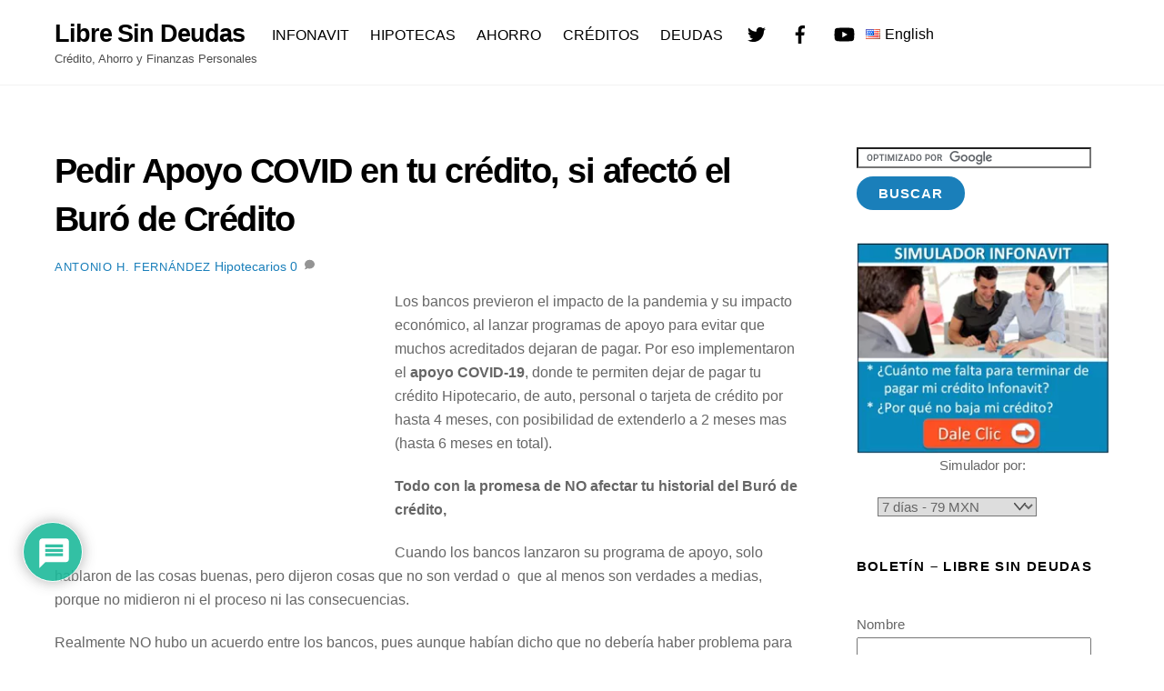

--- FILE ---
content_type: text/html; charset=utf-8
request_url: https://www.google.com/recaptcha/api2/aframe
body_size: 117
content:
<!DOCTYPE HTML><html><head><meta http-equiv="content-type" content="text/html; charset=UTF-8"></head><body><script nonce="8RakteL5515SqWP2rQz8bg">/** Anti-fraud and anti-abuse applications only. See google.com/recaptcha */ try{var clients={'sodar':'https://pagead2.googlesyndication.com/pagead/sodar?'};window.addEventListener("message",function(a){try{if(a.source===window.parent){var b=JSON.parse(a.data);var c=clients[b['id']];if(c){var d=document.createElement('img');d.src=c+b['params']+'&rc='+(localStorage.getItem("rc::a")?sessionStorage.getItem("rc::b"):"");window.document.body.appendChild(d);sessionStorage.setItem("rc::e",parseInt(sessionStorage.getItem("rc::e")||0)+1);localStorage.setItem("rc::h",'1769117842952');}}}catch(b){}});window.parent.postMessage("_grecaptcha_ready", "*");}catch(b){}</script></body></html>